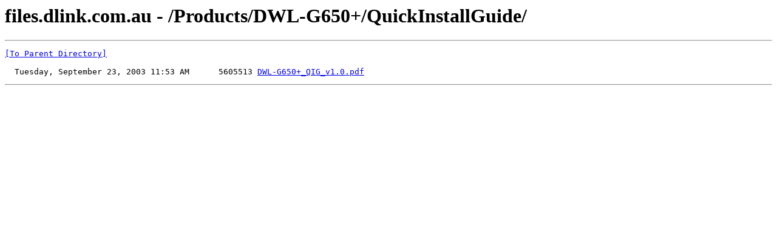

--- FILE ---
content_type: text/html; charset=UTF-8
request_url: http://files.dlink.com.au/Products/DWL-G650+/QuickInstallGuide/
body_size: 421
content:
<html><head><title>files.dlink.com.au - /Products/DWL-G650+/QuickInstallGuide/</title></head><body><H1>files.dlink.com.au - /Products/DWL-G650+/QuickInstallGuide/</H1><hr>

<pre><A HREF="/Products/DWL-G650+/">[To Parent Directory]</A><br><br>  Tuesday, September 23, 2003 11:53 AM      5605513 <A HREF="/Products/DWL-G650+/QuickInstallGuide/DWL-G650+_QIG_v1.0.pdf">DWL-G650+_QIG_v1.0.pdf</A><br></pre><hr></body></html>